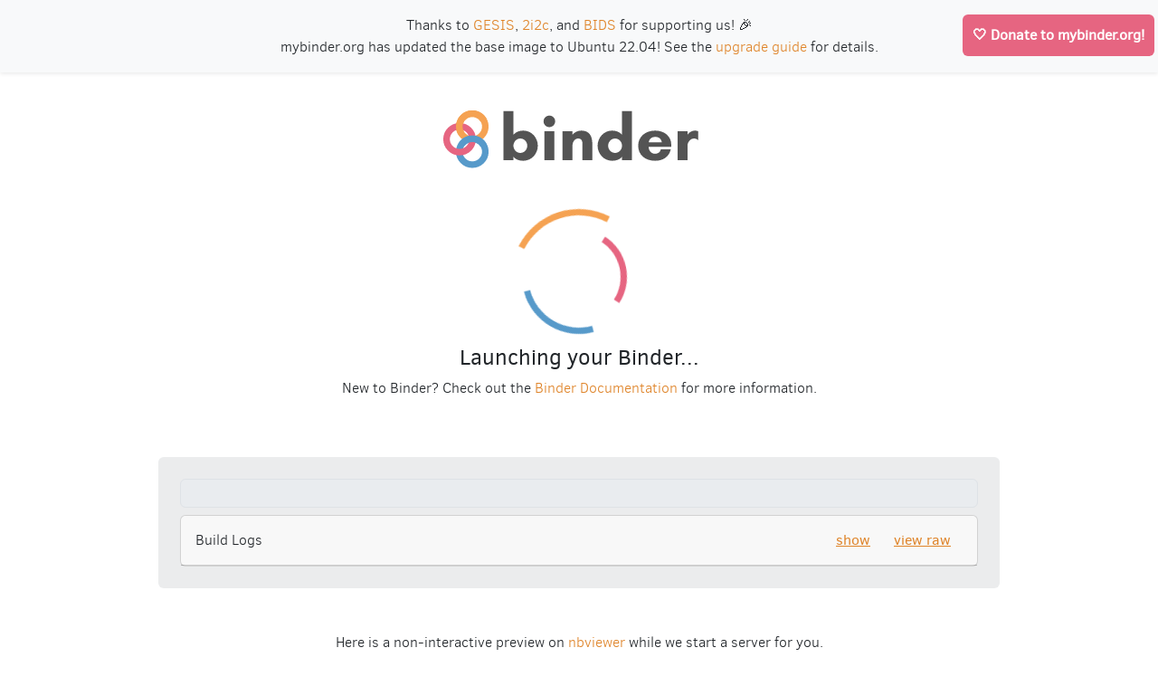

--- FILE ---
content_type: text/html; charset=UTF-8
request_url: https://mybinder.org/v2/gh/daviddavo/pocket2omnivore/HEAD?labpath=pocket2omnivore.ipynb
body_size: 6699
content:
<!DOCTYPE html>
<html lang="en">
<head>
  <meta charset="utf-8">
  <title>Binder</title>
  
  
  <meta property="og:title" content="GitHub: daviddavo/pocket2omnivore/HEAD">
  <meta property="og:image" content="/static/images/logo_social.png?v=c9036f8cabaf6fc5a0f53c3017070d9283c572e53825819811b2d7b95698d15a62484c0d5a89fa1a5443a1b678df181ed9309f28742d42dcc0d52d54dfa44400">
  <meta property="og:description" content="Reproducible, sharable, open, interactive computing environments.">
  <meta property="og:image:width" content="1334">
  <meta property="og:image:height" content="700">
  <meta property="og:image:alt" content="The Binder Project Logo" />
  <meta name="twitter:card" content="summary_large_image">
  
  <link id="favicon" rel="shortcut icon" type="image/png" href="/static/favicon.ico?v=a3a57d0630d11611c499ba1adad64b1ecff1e9c3b4f2b2c1abffe4cd3ce642378418eddc6b6df9b7b799ba41364c60e7daac2bd65f45784c30ed58a6ed798c7e" />
  <link href="/static/dist/styles.css?v=ab4e20bc93f69c3ce1486e3e92d7eeff77e90741bd14c5a831428a922904f6f2510cb79160afa15525bedc7ff051ee04d3f8522108f9acec0f08c4245c9906e6" rel="stylesheet"></link>

  <script>
    window.pageConfig = {"aboutMessage": "\u003cp\u003emybinder.org is public infrastructure operated by the \u003ca href=\"https://jupyterhub-team-compass.readthedocs.io/en/latest/team.html#binder-team\"\u003eBinder Project team\u003c/a\u003e.\u003cbr /\u003e\u003cbr /\u003e\nThe Binder Project is a member of \u003ca href=\"https://jupyter.org\"\u003eProject Jupyter\u003c/a\u003e.\nDonations are managed by \u003ca href=\"https://lf-charities.org\"\u003eLF Charities\u003c/a\u003e, a US 501c3 non-profit.\u003cbr /\u003e\u003cbr /\u003e\nFor abuse please email: \u003ca href=\"mailto:binder-team@googlegroups.com\"\u003ebinder-team@googlegroups.com\u003c/a\u003e, to report a\nsecurity vulnerability please see: \u003ca href=\"https://mybinder.readthedocs.io/en/latest/faq.html#where-can-i-report-a-security-issue\"\u003eWhere can I report a security issue\u003c/a\u003e\u003cbr /\u003e\u003cbr /\u003e\nFor more information about the Binder Project, see \u003ca href=\"https://mybinder.readthedocs.io/en/latest/about.html\"\u003ethe About Binder page\u003c/a\u003e\u003c/p\u003e\n", "badgeBaseUrl": "https://mybinder.org/", "bannerHtml": "\u003ca class=\"btn\" style=\"width:fit-content;height:fit-content;padding:10px;background-color:#e66581;color:white;font-weight:bold;position:absolute;right:4px;\"\n  onmouseover=\"this.style.backgroundColor=\u0027#d15b75\u0027\" onmouseout=\"this.style.backgroundColor=\u0027#e66581\u0027\"\n  href=\"https://jupyter.org/about#donate\" target=\"_blank\"\u003e\n    \ud83e\udd0d Donate to mybinder.org!\n\u003c/a\u003e\n\u003cdiv style=\"text-align:center;\"\u003e\nThanks to \u003ca href=\"https://www.gesis.org\"\u003eGESIS\u003c/a\u003e, \u003ca href=\"https://2i2c.org\"\u003e2i2c\u003c/a\u003e, and \u003ca href=\"https://bids.berkeley.edu\"\u003eBIDS\u003c/a\u003e for supporting us! \ud83c\udf89\n\u003c/div\u003e\n\u003cdiv style=\"text-align:center;\"\u003e\nmybinder.org has updated the base image to Ubuntu 22.04! See the \u003ca href=\"https://repo2docker.readthedocs.io/en/latest/howto/breaking_changes.html\"\u003eupgrade guide\u003c/a\u003e for details.\n\u003c/div\u003e\n", "baseUrl": "/", "binderVersion": "0.2.0+2166.g8fa81d6e", "buildToken": "eyJhbGciOiJIUzI1NiIsInR5cCI6IkpXVCJ9.eyJleHAiOjE3NjkwMjMzNTksImF1ZCI6ImdoL2RhdmlkZGF2by9wb2NrZXQyb21uaXZvcmUvSEVBRCIsIm9yaWdpbiI6Im15YmluZGVyLm9yZyJ9.3HZ43wskzIbLk-kpFmjrgkJG-OjQPOLa1jqZetAyA7I", "logoUrl": "/static/logo.svg?v=fe52c40adc69454ba7536393f76ebd715e5fb75f5feafe16a27c47483eabf3311c14ed9fda905c49915d6dbf369ae68fb855a40dd05489a7b9542a9ee532e92b", "logoWidth": "320px", "repoProviders": [{"detect": {"regex": "^(https?://github.com/)?(?\u003crepo\u003e.*[^/])/?"}, "displayName": "GitHub", "id": "gh", "ref": {"default": "HEAD", "enabled": true}, "repo": {"label": "GitHub repository name or URL", "placeholder": "example: binder-examples/requirements or https://github.com/binder-examples/requirements", "urlEncode": false}, "spec": {"validateRegex": "[^/]+/[^/]+/.+"}}, {"detect": {"regex": "^(https?://gist.github.com/)?(?\u003crepo\u003e.*[^/])/?"}, "displayName": "GitHub Gist", "id": "gist", "ref": {"default": "HEAD", "enabled": true}, "repo": {"label": "Gist ID (username/gistId) or URL", "placeholder": "", "urlEncode": false}, "spec": {"validateRegex": "[^/]+/[^/]+(/[^/]+)?"}}, {"displayName": "Git repository", "id": "git", "ref": {"default": "HEAD", "enabled": true}, "repo": {"label": "Arbitrary git repository URL", "placeholder": "example: http://git.example.com/repo", "urlEncode": true}, "spec": {"validateRegex": "[^/]+/.+"}}, {"detect": {"regex": "^(https?://gitlab.com/)?(?\u003crepo\u003e.*[^/])/?"}, "displayName": "GitLab", "id": "gl", "ref": {"default": "HEAD", "enabled": true}, "repo": {"label": "GitLab repository name or URL", "placeholder": "example: https://gitlab.com/mosaik/examples/mosaik-tutorials-on-binder or mosaik/examples/mosaik-tutorials-on-binder", "urlEncode": true}, "spec": {"validateRegex": "[^/]+/.+"}}, {"displayName": "Zenodo DOI", "id": "zenodo", "ref": {"enabled": false}, "repo": {"label": "Zenodo DOI", "placeholder": "example: 10.5281/zenodo.3242074", "urlEncode": false}, "spec": {"validateRegex": "10\\.\\d+\\/(.)+"}}, {"displayName": "FigShare DOI", "id": "figshare", "ref": {"enabled": false}, "repo": {"label": "FigShare DOI", "placeholder": "example: 10.6084/m9.figshare.9782777.v1", "urlEncode": false}, "spec": {"validateRegex": "10\\.\\d+\\/(.)+"}}, {"displayName": "Hydroshare resource", "id": "hydroshare", "ref": {"enabled": false}, "repo": {"label": "Hydroshare resource id", "placeholder": "example: 8f7c2f0341ef4180b0dbe97f59130756", "urlEncode": true}, "spec": {"validateRegex": "[^/]+"}}, {"displayName": "Dataverse DOI", "id": "dataverse", "ref": {"enabled": false}, "repo": {"label": "Dataverse DOI", "placeholder": "example: 10.7910/DVN/TJCLKP", "urlEncode": false}, "spec": {"validateRegex": "10\\.\\d+\\/(.)+"}}, {"displayName": "CKAN dataset", "id": "ckan", "ref": {"enabled": false}, "repo": {"label": "CKAN dataset URL", "placeholder": "https://demo.ckan.org/dataset/my-sample-dataset-001", "urlEncode": true}, "spec": {"validateRegex": "[^/]+"}}]};
  </script>
  <script defer data-domain="mybinder.org" src="https://plausible.io/js/script.file-downloads.outbound-links.js"></script>
<script>window.plausible = window.plausible || function() { (window.plausible.q = window.plausible.q || []).push(arguments) }</script>
</head>
<body>
<div id="root"></div>
</body>

<script src="/static/dist/bundle.js?v=99992a6a416facd9dc406935354094cf39b452cd9799ce9920a80cfbf3511b46a1a98b6aefdab5f80379aa4737d376668bfe24d9b371863a79b374791638597f"></script>



</html>